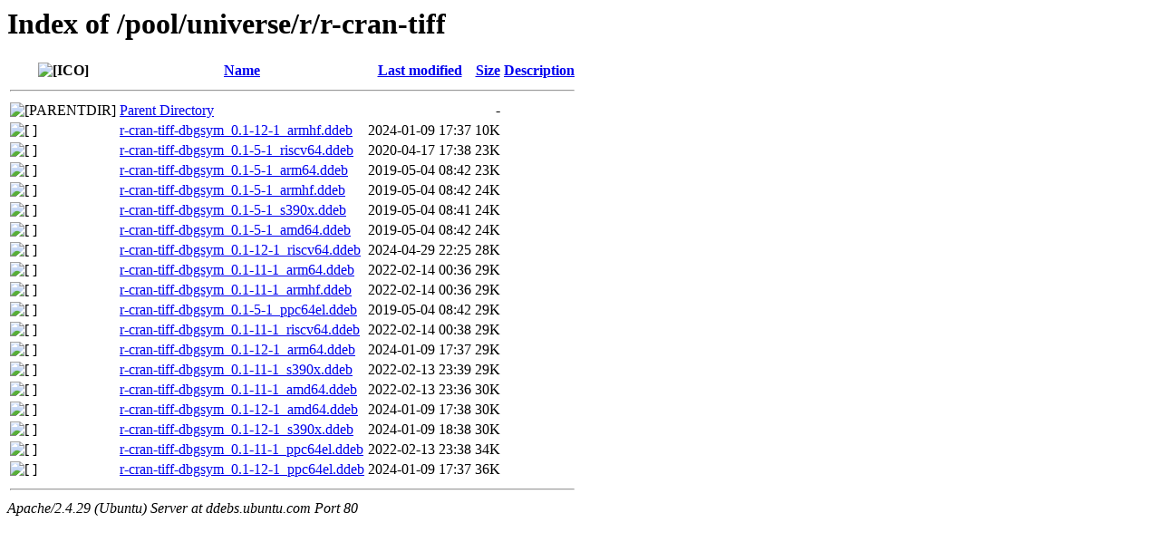

--- FILE ---
content_type: text/html;charset=UTF-8
request_url: http://ddebs.ubuntu.com/pool/universe/r/r-cran-tiff/?C=S;O=A
body_size: 777
content:
<!DOCTYPE HTML PUBLIC "-//W3C//DTD HTML 3.2 Final//EN">
<html>
 <head>
  <title>Index of /pool/universe/r/r-cran-tiff</title>
 </head>
 <body>
<h1>Index of /pool/universe/r/r-cran-tiff</h1>
  <table>
   <tr><th valign="top"><img src="/icons/blank.gif" alt="[ICO]"></th><th><a href="?C=N;O=A">Name</a></th><th><a href="?C=M;O=A">Last modified</a></th><th><a href="?C=S;O=D">Size</a></th><th><a href="?C=D;O=A">Description</a></th></tr>
   <tr><th colspan="5"><hr></th></tr>
<tr><td valign="top"><img src="/icons/back.gif" alt="[PARENTDIR]"></td><td><a href="/pool/universe/r/">Parent Directory</a></td><td>&nbsp;</td><td align="right">  - </td><td>&nbsp;</td></tr>
<tr><td valign="top"><img src="/icons/unknown.gif" alt="[   ]"></td><td><a href="r-cran-tiff-dbgsym_0.1-12-1_armhf.ddeb">r-cran-tiff-dbgsym_0.1-12-1_armhf.ddeb</a></td><td align="right">2024-01-09 17:37  </td><td align="right"> 10K</td><td>&nbsp;</td></tr>
<tr><td valign="top"><img src="/icons/unknown.gif" alt="[   ]"></td><td><a href="r-cran-tiff-dbgsym_0.1-5-1_riscv64.ddeb">r-cran-tiff-dbgsym_0.1-5-1_riscv64.ddeb</a></td><td align="right">2020-04-17 17:38  </td><td align="right"> 23K</td><td>&nbsp;</td></tr>
<tr><td valign="top"><img src="/icons/unknown.gif" alt="[   ]"></td><td><a href="r-cran-tiff-dbgsym_0.1-5-1_arm64.ddeb">r-cran-tiff-dbgsym_0.1-5-1_arm64.ddeb</a></td><td align="right">2019-05-04 08:42  </td><td align="right"> 23K</td><td>&nbsp;</td></tr>
<tr><td valign="top"><img src="/icons/unknown.gif" alt="[   ]"></td><td><a href="r-cran-tiff-dbgsym_0.1-5-1_armhf.ddeb">r-cran-tiff-dbgsym_0.1-5-1_armhf.ddeb</a></td><td align="right">2019-05-04 08:42  </td><td align="right"> 24K</td><td>&nbsp;</td></tr>
<tr><td valign="top"><img src="/icons/unknown.gif" alt="[   ]"></td><td><a href="r-cran-tiff-dbgsym_0.1-5-1_s390x.ddeb">r-cran-tiff-dbgsym_0.1-5-1_s390x.ddeb</a></td><td align="right">2019-05-04 08:41  </td><td align="right"> 24K</td><td>&nbsp;</td></tr>
<tr><td valign="top"><img src="/icons/unknown.gif" alt="[   ]"></td><td><a href="r-cran-tiff-dbgsym_0.1-5-1_amd64.ddeb">r-cran-tiff-dbgsym_0.1-5-1_amd64.ddeb</a></td><td align="right">2019-05-04 08:42  </td><td align="right"> 24K</td><td>&nbsp;</td></tr>
<tr><td valign="top"><img src="/icons/unknown.gif" alt="[   ]"></td><td><a href="r-cran-tiff-dbgsym_0.1-12-1_riscv64.ddeb">r-cran-tiff-dbgsym_0.1-12-1_riscv64.ddeb</a></td><td align="right">2024-04-29 22:25  </td><td align="right"> 28K</td><td>&nbsp;</td></tr>
<tr><td valign="top"><img src="/icons/unknown.gif" alt="[   ]"></td><td><a href="r-cran-tiff-dbgsym_0.1-11-1_arm64.ddeb">r-cran-tiff-dbgsym_0.1-11-1_arm64.ddeb</a></td><td align="right">2022-02-14 00:36  </td><td align="right"> 29K</td><td>&nbsp;</td></tr>
<tr><td valign="top"><img src="/icons/unknown.gif" alt="[   ]"></td><td><a href="r-cran-tiff-dbgsym_0.1-11-1_armhf.ddeb">r-cran-tiff-dbgsym_0.1-11-1_armhf.ddeb</a></td><td align="right">2022-02-14 00:36  </td><td align="right"> 29K</td><td>&nbsp;</td></tr>
<tr><td valign="top"><img src="/icons/unknown.gif" alt="[   ]"></td><td><a href="r-cran-tiff-dbgsym_0.1-5-1_ppc64el.ddeb">r-cran-tiff-dbgsym_0.1-5-1_ppc64el.ddeb</a></td><td align="right">2019-05-04 08:42  </td><td align="right"> 29K</td><td>&nbsp;</td></tr>
<tr><td valign="top"><img src="/icons/unknown.gif" alt="[   ]"></td><td><a href="r-cran-tiff-dbgsym_0.1-11-1_riscv64.ddeb">r-cran-tiff-dbgsym_0.1-11-1_riscv64.ddeb</a></td><td align="right">2022-02-14 00:38  </td><td align="right"> 29K</td><td>&nbsp;</td></tr>
<tr><td valign="top"><img src="/icons/unknown.gif" alt="[   ]"></td><td><a href="r-cran-tiff-dbgsym_0.1-12-1_arm64.ddeb">r-cran-tiff-dbgsym_0.1-12-1_arm64.ddeb</a></td><td align="right">2024-01-09 17:37  </td><td align="right"> 29K</td><td>&nbsp;</td></tr>
<tr><td valign="top"><img src="/icons/unknown.gif" alt="[   ]"></td><td><a href="r-cran-tiff-dbgsym_0.1-11-1_s390x.ddeb">r-cran-tiff-dbgsym_0.1-11-1_s390x.ddeb</a></td><td align="right">2022-02-13 23:39  </td><td align="right"> 29K</td><td>&nbsp;</td></tr>
<tr><td valign="top"><img src="/icons/unknown.gif" alt="[   ]"></td><td><a href="r-cran-tiff-dbgsym_0.1-11-1_amd64.ddeb">r-cran-tiff-dbgsym_0.1-11-1_amd64.ddeb</a></td><td align="right">2022-02-13 23:36  </td><td align="right"> 30K</td><td>&nbsp;</td></tr>
<tr><td valign="top"><img src="/icons/unknown.gif" alt="[   ]"></td><td><a href="r-cran-tiff-dbgsym_0.1-12-1_amd64.ddeb">r-cran-tiff-dbgsym_0.1-12-1_amd64.ddeb</a></td><td align="right">2024-01-09 17:38  </td><td align="right"> 30K</td><td>&nbsp;</td></tr>
<tr><td valign="top"><img src="/icons/unknown.gif" alt="[   ]"></td><td><a href="r-cran-tiff-dbgsym_0.1-12-1_s390x.ddeb">r-cran-tiff-dbgsym_0.1-12-1_s390x.ddeb</a></td><td align="right">2024-01-09 18:38  </td><td align="right"> 30K</td><td>&nbsp;</td></tr>
<tr><td valign="top"><img src="/icons/unknown.gif" alt="[   ]"></td><td><a href="r-cran-tiff-dbgsym_0.1-11-1_ppc64el.ddeb">r-cran-tiff-dbgsym_0.1-11-1_ppc64el.ddeb</a></td><td align="right">2022-02-13 23:38  </td><td align="right"> 34K</td><td>&nbsp;</td></tr>
<tr><td valign="top"><img src="/icons/unknown.gif" alt="[   ]"></td><td><a href="r-cran-tiff-dbgsym_0.1-12-1_ppc64el.ddeb">r-cran-tiff-dbgsym_0.1-12-1_ppc64el.ddeb</a></td><td align="right">2024-01-09 17:37  </td><td align="right"> 36K</td><td>&nbsp;</td></tr>
   <tr><th colspan="5"><hr></th></tr>
</table>
<address>Apache/2.4.29 (Ubuntu) Server at ddebs.ubuntu.com Port 80</address>
</body></html>
